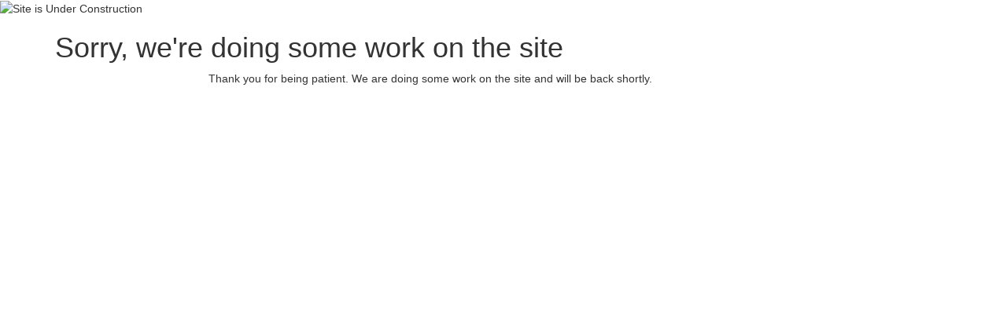

--- FILE ---
content_type: text/html; charset=UTF-8
request_url: https://shop.motif.ge/product/superonda-no-stop-sofa/
body_size: 393
content:
<!doctype html>
<html lang="en">
  <head>
    <meta charset="utf-8">
    <meta http-equiv="X-UA-Compatible" content="IE=edge">
    <meta name="viewport" content="width=device-width, initial-scale=1">
    <title>Motif is under construction</title>
    <meta name="description" content="" />
    <meta name="generator" content="Free UnderConstructionPage plugin for WordPress">
    <link rel="stylesheet" href="https://fonts.bunny.net/css?family=Montserrat:400,700">    <link rel="stylesheet" href="https://shop.motif.ge/wp-content/plugins/under-construction-page/themes/css/bootstrap.min.css?v=4.03" type="text/css">
<link rel="stylesheet" href="https://shop.motif.ge/wp-content/plugins/under-construction-page/themes/css/common.css?v=4.03" type="text/css">
<link rel="stylesheet" href="https://shop.motif.ge/wp-content/plugins/under-construction-page/themes/plain_text/style.css?v=4.03" type="text/css">
<link rel="stylesheet" href="https://shop.motif.ge/wp-content/plugins/under-construction-page/themes/css/font-awesome.min.css?v=4.03" type="text/css">
<link rel="icon" href="https://shop.motif.ge/wp-content/plugins/under-construction-page/themes/images/favicon.png" />
  </head>

  <body>
    <header>
      <span id="logo-wrap">
        <img src="https://shop.motif.ge/wp-content/plugins/under-construction-page/themes/plain_text/ucp-cog.png" alt="Site is Under Construction" title="Site is Under Construction" id="logo">
      </span>
    </header>

    <div class="container">

      <div class="row">
        <div class="col-xs-12 col-md-12 col-lg-12">
          <h1>Sorry, we're doing some work on the site</h1>
        </div>
      </div>

      <div class="row">
        <div class="col-xs-12 col-md-8 col-md-offset-2 col-lg-offset-2 col-lg-8">
          <p class="content">Thank you for being patient. We are doing some work on the site and will be back shortly.</p>
        </div>
      </div>

      <div class="row" id="social">
        <div class="col-xs-12 col-md-12 col-lg-12">
          
        </div>
      </div>

    </div>
    
  </body>
</html>
